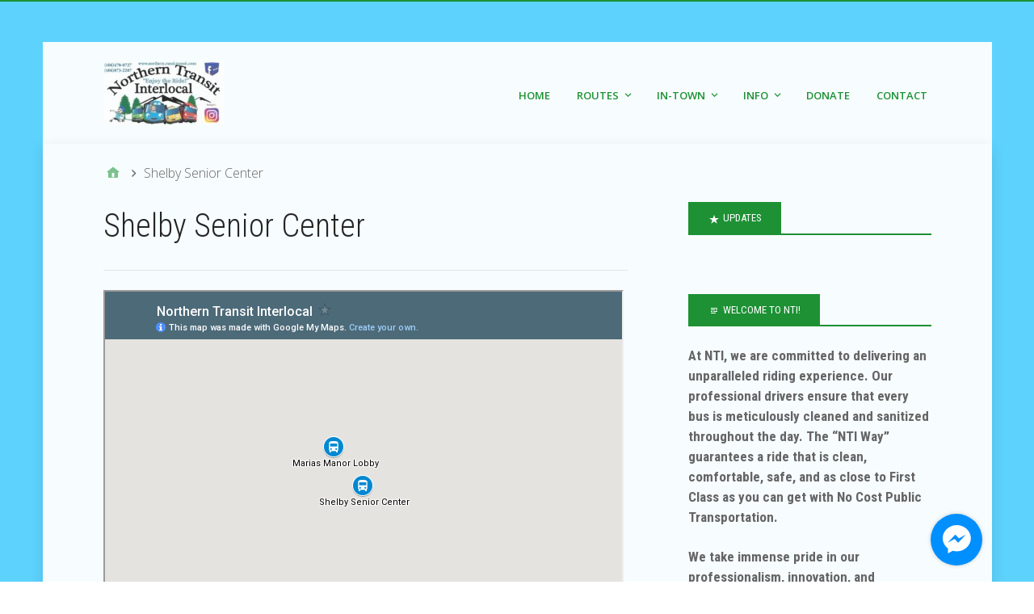

--- FILE ---
content_type: text/html; charset=UTF-8
request_url: https://northern.rural-transit.com/shelby-senior-center/
body_size: 10225
content:
<!DOCTYPE html>
<html lang="en-US">

<head>
<meta charset="UTF-8" />
<title>Shelby Senior Center &#8211; Northern Transit Interlocal</title>
<meta name='robots' content='max-image-preview:large' />

<!-- Google Tag Manager for WordPress by gtm4wp.com -->
<script data-cfasync="false" data-pagespeed-no-defer>
	var gtm4wp_datalayer_name = "dataLayer";
	var dataLayer = dataLayer || [];
</script>
<!-- End Google Tag Manager for WordPress by gtm4wp.com --><meta name="viewport" content="width=device-width, initial-scale=1" />
<meta name="generator" content="Stargazer 4.0.0" />
<link rel='dns-prefetch' href='//fonts.googleapis.com' />
<link rel="alternate" type="application/rss+xml" title="Northern Transit Interlocal &raquo; Feed" href="https://northern.rural-transit.com/feed/" />
<link rel="alternate" type="application/rss+xml" title="Northern Transit Interlocal &raquo; Comments Feed" href="https://northern.rural-transit.com/comments/feed/" />
<link rel="pingback" href="https://northern.rural-transit.com/xmlrpc.php" />
<script type="text/javascript">
/* <![CDATA[ */
window._wpemojiSettings = {"baseUrl":"https:\/\/s.w.org\/images\/core\/emoji\/14.0.0\/72x72\/","ext":".png","svgUrl":"https:\/\/s.w.org\/images\/core\/emoji\/14.0.0\/svg\/","svgExt":".svg","source":{"concatemoji":"https:\/\/northern.rural-transit.com\/wp-includes\/js\/wp-emoji-release.min.js?ver=6.4.7"}};
/*! This file is auto-generated */
!function(i,n){var o,s,e;function c(e){try{var t={supportTests:e,timestamp:(new Date).valueOf()};sessionStorage.setItem(o,JSON.stringify(t))}catch(e){}}function p(e,t,n){e.clearRect(0,0,e.canvas.width,e.canvas.height),e.fillText(t,0,0);var t=new Uint32Array(e.getImageData(0,0,e.canvas.width,e.canvas.height).data),r=(e.clearRect(0,0,e.canvas.width,e.canvas.height),e.fillText(n,0,0),new Uint32Array(e.getImageData(0,0,e.canvas.width,e.canvas.height).data));return t.every(function(e,t){return e===r[t]})}function u(e,t,n){switch(t){case"flag":return n(e,"\ud83c\udff3\ufe0f\u200d\u26a7\ufe0f","\ud83c\udff3\ufe0f\u200b\u26a7\ufe0f")?!1:!n(e,"\ud83c\uddfa\ud83c\uddf3","\ud83c\uddfa\u200b\ud83c\uddf3")&&!n(e,"\ud83c\udff4\udb40\udc67\udb40\udc62\udb40\udc65\udb40\udc6e\udb40\udc67\udb40\udc7f","\ud83c\udff4\u200b\udb40\udc67\u200b\udb40\udc62\u200b\udb40\udc65\u200b\udb40\udc6e\u200b\udb40\udc67\u200b\udb40\udc7f");case"emoji":return!n(e,"\ud83e\udef1\ud83c\udffb\u200d\ud83e\udef2\ud83c\udfff","\ud83e\udef1\ud83c\udffb\u200b\ud83e\udef2\ud83c\udfff")}return!1}function f(e,t,n){var r="undefined"!=typeof WorkerGlobalScope&&self instanceof WorkerGlobalScope?new OffscreenCanvas(300,150):i.createElement("canvas"),a=r.getContext("2d",{willReadFrequently:!0}),o=(a.textBaseline="top",a.font="600 32px Arial",{});return e.forEach(function(e){o[e]=t(a,e,n)}),o}function t(e){var t=i.createElement("script");t.src=e,t.defer=!0,i.head.appendChild(t)}"undefined"!=typeof Promise&&(o="wpEmojiSettingsSupports",s=["flag","emoji"],n.supports={everything:!0,everythingExceptFlag:!0},e=new Promise(function(e){i.addEventListener("DOMContentLoaded",e,{once:!0})}),new Promise(function(t){var n=function(){try{var e=JSON.parse(sessionStorage.getItem(o));if("object"==typeof e&&"number"==typeof e.timestamp&&(new Date).valueOf()<e.timestamp+604800&&"object"==typeof e.supportTests)return e.supportTests}catch(e){}return null}();if(!n){if("undefined"!=typeof Worker&&"undefined"!=typeof OffscreenCanvas&&"undefined"!=typeof URL&&URL.createObjectURL&&"undefined"!=typeof Blob)try{var e="postMessage("+f.toString()+"("+[JSON.stringify(s),u.toString(),p.toString()].join(",")+"));",r=new Blob([e],{type:"text/javascript"}),a=new Worker(URL.createObjectURL(r),{name:"wpTestEmojiSupports"});return void(a.onmessage=function(e){c(n=e.data),a.terminate(),t(n)})}catch(e){}c(n=f(s,u,p))}t(n)}).then(function(e){for(var t in e)n.supports[t]=e[t],n.supports.everything=n.supports.everything&&n.supports[t],"flag"!==t&&(n.supports.everythingExceptFlag=n.supports.everythingExceptFlag&&n.supports[t]);n.supports.everythingExceptFlag=n.supports.everythingExceptFlag&&!n.supports.flag,n.DOMReady=!1,n.readyCallback=function(){n.DOMReady=!0}}).then(function(){return e}).then(function(){var e;n.supports.everything||(n.readyCallback(),(e=n.source||{}).concatemoji?t(e.concatemoji):e.wpemoji&&e.twemoji&&(t(e.twemoji),t(e.wpemoji)))}))}((window,document),window._wpemojiSettings);
/* ]]> */
</script>
<link rel='stylesheet' id='wp-block-library-css' href='https://northern.rural-transit.com/wp-includes/css/dist/block-library/style.min.css?ver=6.4.7' type='text/css' media='all' />
<style id='esf-fb-halfwidth-style-inline-css' type='text/css'>
/*!*************************************************************************************************************************************************************************************************************************************************!*\
  !*** css ./node_modules/css-loader/dist/cjs.js??ruleSet[1].rules[4].use[1]!./node_modules/postcss-loader/dist/cjs.js??ruleSet[1].rules[4].use[2]!./node_modules/sass-loader/dist/cjs.js??ruleSet[1].rules[4].use[3]!./src/halfwidth/style.scss ***!
  \*************************************************************************************************************************************************************************************************************************************************/
/**
 * The following styles get applied both on the front of your site
 * and in the editor.
 *
 * Replace them with your own styles or remove the file completely.
 */
.wp-block-create-block-easy-social-feed-facebook-carousel {
  background-color: #21759b;
  color: #fff;
  padding: 2px;
}

/*# sourceMappingURL=style-index.css.map*/
</style>
<style id='esf-fb-fullwidth-style-inline-css' type='text/css'>
/*!*************************************************************************************************************************************************************************************************************************************************!*\
  !*** css ./node_modules/css-loader/dist/cjs.js??ruleSet[1].rules[4].use[1]!./node_modules/postcss-loader/dist/cjs.js??ruleSet[1].rules[4].use[2]!./node_modules/sass-loader/dist/cjs.js??ruleSet[1].rules[4].use[3]!./src/fullwidth/style.scss ***!
  \*************************************************************************************************************************************************************************************************************************************************/
/**
 * The following styles get applied both on the front of your site
 * and in the editor.
 *
 * Replace them with your own styles or remove the file completely.
 */
.wp-block-create-block-easy-social-feed-facebook-carousel {
  background-color: #21759b;
  color: #fff;
  padding: 2px;
}

/*# sourceMappingURL=style-index.css.map*/
</style>
<style id='esf-fb-thumbnail-style-inline-css' type='text/css'>
/*!*************************************************************************************************************************************************************************************************************************************************!*\
  !*** css ./node_modules/css-loader/dist/cjs.js??ruleSet[1].rules[4].use[1]!./node_modules/postcss-loader/dist/cjs.js??ruleSet[1].rules[4].use[2]!./node_modules/sass-loader/dist/cjs.js??ruleSet[1].rules[4].use[3]!./src/thumbnail/style.scss ***!
  \*************************************************************************************************************************************************************************************************************************************************/
/**
 * The following styles get applied both on the front of your site
 * and in the editor.
 *
 * Replace them with your own styles or remove the file completely.
 */
.wp-block-create-block-easy-social-feed-facebook-carousel {
  background-color: #21759b;
  color: #fff;
  padding: 2px;
}

/*# sourceMappingURL=style-index.css.map*/
</style>
<style id='classic-theme-styles-inline-css' type='text/css'>
/*! This file is auto-generated */
.wp-block-button__link{color:#fff;background-color:#32373c;border-radius:9999px;box-shadow:none;text-decoration:none;padding:calc(.667em + 2px) calc(1.333em + 2px);font-size:1.125em}.wp-block-file__button{background:#32373c;color:#fff;text-decoration:none}
</style>
<style id='global-styles-inline-css' type='text/css'>
body{--wp--preset--color--black: #000000;--wp--preset--color--cyan-bluish-gray: #abb8c3;--wp--preset--color--white: #ffffff;--wp--preset--color--pale-pink: #f78da7;--wp--preset--color--vivid-red: #cf2e2e;--wp--preset--color--luminous-vivid-orange: #ff6900;--wp--preset--color--luminous-vivid-amber: #fcb900;--wp--preset--color--light-green-cyan: #7bdcb5;--wp--preset--color--vivid-green-cyan: #00d084;--wp--preset--color--pale-cyan-blue: #8ed1fc;--wp--preset--color--vivid-cyan-blue: #0693e3;--wp--preset--color--vivid-purple: #9b51e0;--wp--preset--gradient--vivid-cyan-blue-to-vivid-purple: linear-gradient(135deg,rgba(6,147,227,1) 0%,rgb(155,81,224) 100%);--wp--preset--gradient--light-green-cyan-to-vivid-green-cyan: linear-gradient(135deg,rgb(122,220,180) 0%,rgb(0,208,130) 100%);--wp--preset--gradient--luminous-vivid-amber-to-luminous-vivid-orange: linear-gradient(135deg,rgba(252,185,0,1) 0%,rgba(255,105,0,1) 100%);--wp--preset--gradient--luminous-vivid-orange-to-vivid-red: linear-gradient(135deg,rgba(255,105,0,1) 0%,rgb(207,46,46) 100%);--wp--preset--gradient--very-light-gray-to-cyan-bluish-gray: linear-gradient(135deg,rgb(238,238,238) 0%,rgb(169,184,195) 100%);--wp--preset--gradient--cool-to-warm-spectrum: linear-gradient(135deg,rgb(74,234,220) 0%,rgb(151,120,209) 20%,rgb(207,42,186) 40%,rgb(238,44,130) 60%,rgb(251,105,98) 80%,rgb(254,248,76) 100%);--wp--preset--gradient--blush-light-purple: linear-gradient(135deg,rgb(255,206,236) 0%,rgb(152,150,240) 100%);--wp--preset--gradient--blush-bordeaux: linear-gradient(135deg,rgb(254,205,165) 0%,rgb(254,45,45) 50%,rgb(107,0,62) 100%);--wp--preset--gradient--luminous-dusk: linear-gradient(135deg,rgb(255,203,112) 0%,rgb(199,81,192) 50%,rgb(65,88,208) 100%);--wp--preset--gradient--pale-ocean: linear-gradient(135deg,rgb(255,245,203) 0%,rgb(182,227,212) 50%,rgb(51,167,181) 100%);--wp--preset--gradient--electric-grass: linear-gradient(135deg,rgb(202,248,128) 0%,rgb(113,206,126) 100%);--wp--preset--gradient--midnight: linear-gradient(135deg,rgb(2,3,129) 0%,rgb(40,116,252) 100%);--wp--preset--font-size--small: 13px;--wp--preset--font-size--medium: 20px;--wp--preset--font-size--large: 36px;--wp--preset--font-size--x-large: 42px;--wp--preset--spacing--20: 0.44rem;--wp--preset--spacing--30: 0.67rem;--wp--preset--spacing--40: 1rem;--wp--preset--spacing--50: 1.5rem;--wp--preset--spacing--60: 2.25rem;--wp--preset--spacing--70: 3.38rem;--wp--preset--spacing--80: 5.06rem;--wp--preset--shadow--natural: 6px 6px 9px rgba(0, 0, 0, 0.2);--wp--preset--shadow--deep: 12px 12px 50px rgba(0, 0, 0, 0.4);--wp--preset--shadow--sharp: 6px 6px 0px rgba(0, 0, 0, 0.2);--wp--preset--shadow--outlined: 6px 6px 0px -3px rgba(255, 255, 255, 1), 6px 6px rgba(0, 0, 0, 1);--wp--preset--shadow--crisp: 6px 6px 0px rgba(0, 0, 0, 1);}:where(.is-layout-flex){gap: 0.5em;}:where(.is-layout-grid){gap: 0.5em;}body .is-layout-flow > .alignleft{float: left;margin-inline-start: 0;margin-inline-end: 2em;}body .is-layout-flow > .alignright{float: right;margin-inline-start: 2em;margin-inline-end: 0;}body .is-layout-flow > .aligncenter{margin-left: auto !important;margin-right: auto !important;}body .is-layout-constrained > .alignleft{float: left;margin-inline-start: 0;margin-inline-end: 2em;}body .is-layout-constrained > .alignright{float: right;margin-inline-start: 2em;margin-inline-end: 0;}body .is-layout-constrained > .aligncenter{margin-left: auto !important;margin-right: auto !important;}body .is-layout-constrained > :where(:not(.alignleft):not(.alignright):not(.alignfull)){max-width: var(--wp--style--global--content-size);margin-left: auto !important;margin-right: auto !important;}body .is-layout-constrained > .alignwide{max-width: var(--wp--style--global--wide-size);}body .is-layout-flex{display: flex;}body .is-layout-flex{flex-wrap: wrap;align-items: center;}body .is-layout-flex > *{margin: 0;}body .is-layout-grid{display: grid;}body .is-layout-grid > *{margin: 0;}:where(.wp-block-columns.is-layout-flex){gap: 2em;}:where(.wp-block-columns.is-layout-grid){gap: 2em;}:where(.wp-block-post-template.is-layout-flex){gap: 1.25em;}:where(.wp-block-post-template.is-layout-grid){gap: 1.25em;}.has-black-color{color: var(--wp--preset--color--black) !important;}.has-cyan-bluish-gray-color{color: var(--wp--preset--color--cyan-bluish-gray) !important;}.has-white-color{color: var(--wp--preset--color--white) !important;}.has-pale-pink-color{color: var(--wp--preset--color--pale-pink) !important;}.has-vivid-red-color{color: var(--wp--preset--color--vivid-red) !important;}.has-luminous-vivid-orange-color{color: var(--wp--preset--color--luminous-vivid-orange) !important;}.has-luminous-vivid-amber-color{color: var(--wp--preset--color--luminous-vivid-amber) !important;}.has-light-green-cyan-color{color: var(--wp--preset--color--light-green-cyan) !important;}.has-vivid-green-cyan-color{color: var(--wp--preset--color--vivid-green-cyan) !important;}.has-pale-cyan-blue-color{color: var(--wp--preset--color--pale-cyan-blue) !important;}.has-vivid-cyan-blue-color{color: var(--wp--preset--color--vivid-cyan-blue) !important;}.has-vivid-purple-color{color: var(--wp--preset--color--vivid-purple) !important;}.has-black-background-color{background-color: var(--wp--preset--color--black) !important;}.has-cyan-bluish-gray-background-color{background-color: var(--wp--preset--color--cyan-bluish-gray) !important;}.has-white-background-color{background-color: var(--wp--preset--color--white) !important;}.has-pale-pink-background-color{background-color: var(--wp--preset--color--pale-pink) !important;}.has-vivid-red-background-color{background-color: var(--wp--preset--color--vivid-red) !important;}.has-luminous-vivid-orange-background-color{background-color: var(--wp--preset--color--luminous-vivid-orange) !important;}.has-luminous-vivid-amber-background-color{background-color: var(--wp--preset--color--luminous-vivid-amber) !important;}.has-light-green-cyan-background-color{background-color: var(--wp--preset--color--light-green-cyan) !important;}.has-vivid-green-cyan-background-color{background-color: var(--wp--preset--color--vivid-green-cyan) !important;}.has-pale-cyan-blue-background-color{background-color: var(--wp--preset--color--pale-cyan-blue) !important;}.has-vivid-cyan-blue-background-color{background-color: var(--wp--preset--color--vivid-cyan-blue) !important;}.has-vivid-purple-background-color{background-color: var(--wp--preset--color--vivid-purple) !important;}.has-black-border-color{border-color: var(--wp--preset--color--black) !important;}.has-cyan-bluish-gray-border-color{border-color: var(--wp--preset--color--cyan-bluish-gray) !important;}.has-white-border-color{border-color: var(--wp--preset--color--white) !important;}.has-pale-pink-border-color{border-color: var(--wp--preset--color--pale-pink) !important;}.has-vivid-red-border-color{border-color: var(--wp--preset--color--vivid-red) !important;}.has-luminous-vivid-orange-border-color{border-color: var(--wp--preset--color--luminous-vivid-orange) !important;}.has-luminous-vivid-amber-border-color{border-color: var(--wp--preset--color--luminous-vivid-amber) !important;}.has-light-green-cyan-border-color{border-color: var(--wp--preset--color--light-green-cyan) !important;}.has-vivid-green-cyan-border-color{border-color: var(--wp--preset--color--vivid-green-cyan) !important;}.has-pale-cyan-blue-border-color{border-color: var(--wp--preset--color--pale-cyan-blue) !important;}.has-vivid-cyan-blue-border-color{border-color: var(--wp--preset--color--vivid-cyan-blue) !important;}.has-vivid-purple-border-color{border-color: var(--wp--preset--color--vivid-purple) !important;}.has-vivid-cyan-blue-to-vivid-purple-gradient-background{background: var(--wp--preset--gradient--vivid-cyan-blue-to-vivid-purple) !important;}.has-light-green-cyan-to-vivid-green-cyan-gradient-background{background: var(--wp--preset--gradient--light-green-cyan-to-vivid-green-cyan) !important;}.has-luminous-vivid-amber-to-luminous-vivid-orange-gradient-background{background: var(--wp--preset--gradient--luminous-vivid-amber-to-luminous-vivid-orange) !important;}.has-luminous-vivid-orange-to-vivid-red-gradient-background{background: var(--wp--preset--gradient--luminous-vivid-orange-to-vivid-red) !important;}.has-very-light-gray-to-cyan-bluish-gray-gradient-background{background: var(--wp--preset--gradient--very-light-gray-to-cyan-bluish-gray) !important;}.has-cool-to-warm-spectrum-gradient-background{background: var(--wp--preset--gradient--cool-to-warm-spectrum) !important;}.has-blush-light-purple-gradient-background{background: var(--wp--preset--gradient--blush-light-purple) !important;}.has-blush-bordeaux-gradient-background{background: var(--wp--preset--gradient--blush-bordeaux) !important;}.has-luminous-dusk-gradient-background{background: var(--wp--preset--gradient--luminous-dusk) !important;}.has-pale-ocean-gradient-background{background: var(--wp--preset--gradient--pale-ocean) !important;}.has-electric-grass-gradient-background{background: var(--wp--preset--gradient--electric-grass) !important;}.has-midnight-gradient-background{background: var(--wp--preset--gradient--midnight) !important;}.has-small-font-size{font-size: var(--wp--preset--font-size--small) !important;}.has-medium-font-size{font-size: var(--wp--preset--font-size--medium) !important;}.has-large-font-size{font-size: var(--wp--preset--font-size--large) !important;}.has-x-large-font-size{font-size: var(--wp--preset--font-size--x-large) !important;}
.wp-block-navigation a:where(:not(.wp-element-button)){color: inherit;}
:where(.wp-block-post-template.is-layout-flex){gap: 1.25em;}:where(.wp-block-post-template.is-layout-grid){gap: 1.25em;}
:where(.wp-block-columns.is-layout-flex){gap: 2em;}:where(.wp-block-columns.is-layout-grid){gap: 2em;}
.wp-block-pullquote{font-size: 1.5em;line-height: 1.6;}
</style>
<link rel='stylesheet' id='contact-form-7-css' href='https://northern.rural-transit.com/wp-content/plugins/contact-form-7/includes/css/styles.css?ver=5.9.8' type='text/css' media='all' />
<link rel='stylesheet' id='dms-style-front-css' href='https://northern.rural-transit.com/wp-content/plugins/dropdown-multisite-selector/assets/css/dms-front.css?ver=6.4.7' type='text/css' media='all' />
<link rel='stylesheet' id='easy-facebook-likebox-custom-fonts-css' href='https://northern.rural-transit.com/wp-content/plugins/easy-facebook-likebox/frontend/assets/css/esf-custom-fonts.css?ver=6.4.7' type='text/css' media='all' />
<link rel='stylesheet' id='easy-facebook-likebox-popup-styles-css' href='https://northern.rural-transit.com/wp-content/plugins/easy-facebook-likebox/facebook/frontend/assets/css/esf-free-popup.css?ver=6.5.8' type='text/css' media='all' />
<link rel='stylesheet' id='easy-facebook-likebox-frontend-css' href='https://northern.rural-transit.com/wp-content/plugins/easy-facebook-likebox/facebook/frontend/assets/css/easy-facebook-likebox-frontend.css?ver=6.5.8' type='text/css' media='all' />
<link rel='stylesheet' id='easy-facebook-likebox-customizer-style-css' href='https://northern.rural-transit.com/wp-admin/admin-ajax.php?action=easy-facebook-likebox-customizer-style&#038;ver=6.5.8' type='text/css' media='all' />
<link rel='stylesheet' id='stargazer-font-css' href='https://fonts.googleapis.com/css?family=Droid+Serif%3A400%2C700%2C400italic%2C700italic%7COpen+Sans%3A300%2C400%2C600%2C700&#038;ver=6.4.7#038;subset=latin,latin-ext' type='text/css' media='all' />
<link rel='stylesheet' id='hybrid-one-five-css' href='https://northern.rural-transit.com/wp-content/themes/stargazer/library/css/one-five.min.css?ver=4.0.0' type='text/css' media='all' />
<link rel='stylesheet' id='hybrid-gallery-css' href='https://northern.rural-transit.com/wp-content/themes/stargazer/library/css/gallery.min.css?ver=4.0.0' type='text/css' media='all' />
<link rel='stylesheet' id='stargazer-mediaelement-css' href='https://northern.rural-transit.com/wp-content/themes/stargazer/css/mediaelement.min.css?ver=6.4.7' type='text/css' media='all' />
<link rel='stylesheet' id='stargazer-media-css' href='https://northern.rural-transit.com/wp-content/themes/stargazer/css/media.min.css?ver=6.4.7' type='text/css' media='all' />
<link rel='stylesheet' id='hybrid-parent-css' href='https://northern.rural-transit.com/wp-content/themes/stargazer/style.min.css?ver=6.4.7' type='text/css' media='all' />
<link rel='stylesheet' id='hybrid-style-css' href='https://northern.rural-transit.com/wp-content/themes/polymer/style.css?ver=6.4.7' type='text/css' media='all' />
<link rel='stylesheet' id='googleFonts-css' href='//fonts.googleapis.com/css?family=Roboto+Condensed%3A400%2C300%2C700%2C400italic&#038;ver=6.4.7' type='text/css' media='all' />
<link rel='stylesheet' id='esf-custom-fonts-css' href='https://northern.rural-transit.com/wp-content/plugins/easy-facebook-likebox/frontend/assets/css/esf-custom-fonts.css?ver=6.4.7' type='text/css' media='all' />
<link rel='stylesheet' id='esf-insta-frontend-css' href='https://northern.rural-transit.com/wp-content/plugins/easy-facebook-likebox//instagram/frontend/assets/css/esf-insta-frontend.css?ver=6.4.7' type='text/css' media='all' />
<link rel='stylesheet' id='esf-insta-customizer-style-css' href='https://northern.rural-transit.com/wp-admin/admin-ajax.php?action=esf-insta-customizer-style&#038;ver=6.4.7' type='text/css' media='all' />
<link rel='stylesheet' id='tablepress-default-css' href='https://northern.rural-transit.com/wp-content/uploads/sites/6/tablepress-combined.min.css?ver=18' type='text/css' media='all' />
<link rel='stylesheet' id='forget-about-shortcode-buttons-css' href='https://northern.rural-transit.com/wp-content/plugins/forget-about-shortcode-buttons/public/css/button-styles.css?ver=2.1.3' type='text/css' media='all' />
<script type="text/javascript" src="https://northern.rural-transit.com/wp-includes/js/jquery/jquery.min.js?ver=3.7.1" id="jquery-core-js"></script>
<script type="text/javascript" src="https://northern.rural-transit.com/wp-includes/js/jquery/jquery-migrate.min.js?ver=3.4.1" id="jquery-migrate-js"></script>
<script type="text/javascript" src="https://northern.rural-transit.com/wp-content/plugins/easy-facebook-likebox/facebook/frontend/assets/js/esf-free-popup.min.js?ver=6.5.8" id="easy-facebook-likebox-popup-script-js"></script>
<script type="text/javascript" id="easy-facebook-likebox-public-script-js-extra">
/* <![CDATA[ */
var public_ajax = {"ajax_url":"https:\/\/northern.rural-transit.com\/wp-admin\/admin-ajax.php","efbl_is_fb_pro":""};
/* ]]> */
</script>
<script type="text/javascript" src="https://northern.rural-transit.com/wp-content/plugins/easy-facebook-likebox/facebook/frontend/assets/js/public.js?ver=6.5.8" id="easy-facebook-likebox-public-script-js"></script>
<script type="text/javascript" src="https://northern.rural-transit.com/wp-content/plugins/easy-facebook-likebox/frontend/assets/js/imagesloaded.pkgd.min.js?ver=6.4.7" id="imagesloaded.pkgd.min-js"></script>
<script type="text/javascript" id="esf-insta-public-js-extra">
/* <![CDATA[ */
var esf_insta = {"ajax_url":"https:\/\/northern.rural-transit.com\/wp-admin\/admin-ajax.php","version":"free","nonce":"941333ec56"};
/* ]]> */
</script>
<script type="text/javascript" src="https://northern.rural-transit.com/wp-content/plugins/easy-facebook-likebox//instagram/frontend/assets/js/esf-insta-public.js?ver=1" id="esf-insta-public-js"></script>
<link rel="https://api.w.org/" href="https://northern.rural-transit.com/wp-json/" /><link rel="alternate" type="application/json" href="https://northern.rural-transit.com/wp-json/wp/v2/pages/194" /><link rel="EditURI" type="application/rsd+xml" title="RSD" href="https://northern.rural-transit.com/xmlrpc.php?rsd" />
<meta name="generator" content="WordPress 6.4.7" />
<link rel="canonical" href="https://northern.rural-transit.com/shelby-senior-center/" />
<link rel='shortlink' href='https://northern.rural-transit.com/?p=194' />
<link rel="alternate" type="application/json+oembed" href="https://northern.rural-transit.com/wp-json/oembed/1.0/embed?url=https%3A%2F%2Fnorthern.rural-transit.com%2Fshelby-senior-center%2F" />
<link rel="alternate" type="text/xml+oembed" href="https://northern.rural-transit.com/wp-json/oembed/1.0/embed?url=https%3A%2F%2Fnorthern.rural-transit.com%2Fshelby-senior-center%2F&#038;format=xml" />
<script async src="//static.zotabox.com/3/f/3f2711bcc8c4dd824e551b1a9db0f659/widgets.js"></script>	<!--Simple Popup Plugin v4.0 / RH Mods-->
	<script language="javascript" type="text/javascript">
	<!--
	var swin=null;
	function popitup(mypage,w,h,pos,myname,infocus){
	    if (w!=parseInt(w)||w<=0) w=$width;
	    if (h!=parseInt(h)||h<=0) h=$height;
	    if (myname==null){myname="swin"};
	    var myleft = 0;
	    var mytop = 0;
	    if (myleft==0 && mytop==0 && pos!="random"){pos="center"};
	    if (pos=="random"){myleft=(screen.width)?Math.floor(Math.random()*(screen.width-w)):100;mytop=(screen.height)?Math.floor(Math.random()*((screen.height-h)-75)):100;}
	    if (pos=="center"){myleft=(screen.width)?(screen.width-w)/2:100;mytop=(screen.height)?(screen.height-h)/2:100;}
	    settings="width=" + w + ",height=" + h + ",top=" + mytop + ",left=" + myleft + ",scrollbars=no,location=no,directories=no,status=no,menubar=no,toolbar=no,resizable=no";swin=window.open(mypage,myname,settings);
	    if (infocus==null || infocus=="front"){swin.focus()};
	    return false;
	}
	// -->
	</script>
	<!--/Simple Popup Plugin-->
	
<!-- Google Tag Manager for WordPress by gtm4wp.com -->
<!-- GTM Container placement set to footer -->
<script data-cfasync="false" data-pagespeed-no-defer type="text/javascript">
</script>
<!-- End Google Tag Manager for WordPress by gtm4wp.com -->
<style type="text/css" id="custom-colors-css-2">#menu-primary,            #menu-primary .search-form > div,            #footer,            .audio-shortcode-wrap,            .media-shortcode-extend .media-info,            .media-info-toggle,            .entry-content .media-info-toggle,            .media-info-toggle:hover,            .media-info-toggle:focus,            .wp-audio-shortcode.mejs-container,            .mejs-controls,            .mejs-volume-button .mejs-volume-slider,            .mejs-overlay-play .mejs-overlay-button:after,            .mejs-time-rail .mejs-time-float,            .wp-playlist-dark,            #menu-primary li li a,            #menu-secondary li li a,            #menu-primary li li a:hover,          #menu-secondary li li a:hover,            #menu-primary ul ul li a:hover,            #menu-secondary ul ul li a:hover,            #menu-primary ul ul li a:focus,            #menu-secondary ul ul li a:focus             {            background-color: #1d9134;            } .entry a,            .widget a{            color: #1d9134;            } #menu-primary li li a,          #menu-secondary li li a {          border-top-color: #1d9134;          }@media screen and (max-width: 799px) {                #menu-primary li a,                #menu-secondary li a,                #menu-secondary .menu-toggle button {                  border-color: #1d9134;                  background-color: #1d9134;                  color: #fff;                }                #menu-primary li.current-menu-item > a,              #menu-secondary li.current-menu-item > a {                  background-color: #1d9134;                } }@media only screen and (min-width: 800px) {                #menu-secondary li a{                  color: #1d9134;                }                #menu-primary li li a,                #menu-secondary li li a,                #menu-primary .search-form > div{                  background-color: #1d9134;                }                .menu li > ul::before {              border-bottom-color: #1d9134;              }              .ltr .menu li li > ul::before {              border-right-color: #1d9134;              }              .rtl .menu li li > ul::before {              border-left-color: #1d9134;              } }</style>

<style type="text/css" id="custom-colors-css">a, .wp-playlist-light .wp-playlist-playing, .wp-embed-comments a,.wp-embed-share-dialog-open, .wp-embed a { color: rgba( 29, 145, 52, 0.75 ); } a:hover, a:focus, legend, mark, .comment-respond .required, pre,.form-allowed-tags code, pre code,.wp-playlist-light .wp-playlist-item:hover,.wp-playlist-light .wp-playlist-item:focus,.mejs-button button:hover::after, .mejs-button button:focus::after,.mejs-overlay-button:hover::after, .mejs-overlay-button:focus::after,.wp-embed-comments a:hover, .wp-embed-comments a:focus,.wp-embed-share-dialog-open:hover, .wp-embed-share-dialog-open:focus,.wp-embed a:hover, .wp-embed a:focus{ color: #1d9134; } input[type='submit'], input[type='reset'], input[type='button'], button, .page-links a,.comment-reply-link, .comment-reply-login, .wp-calendar td.has-posts a, #menu-sub-terms li a{ background-color: rgba( 29, 145, 52, 0.8 ); } legend, mark, pre, .form-allowed-tags code { background-color: rgba( 29, 145, 52, 0.1 ); } input[type='submit']:hover, input[type='submit']:focus,input[type='reset']:hover, input[type='reset']:focus,input[type='button']:hover, input[type='button']:focus,button:hover, button:focus,.page-links a:hover, .page-links a:focus,.wp-calendar td.has-posts a:hover, .wp-calendar td.has-posts a:focus,.widget-title > .wrap,#comments-number > .wrap, #reply-title > .wrap, .attachment-meta-title > .wrap,.widget_search > .search-form,#menu-sub-terms li a:hover, #menu-sub-terms li a:focus,.comment-reply-link:hover, .comment-reply-link:focus,.comment-reply-login:hover, .comment-reply-login:focus,.mejs-time-rail .mejs-time-loaded, .skip-link .screen-reader-text{ background-color: #1d9134; } ::selection { background-color: #1d9134; } legend { border-color: rgba( 29, 145, 52, 0.15 ); } body { border-top-color: #1d9134; } .entry-content a, .entry-summary a, .comment-content a { border-bottom-color: rgba( 29, 145, 52, 0.15 ); } .entry-content a:hover, .entry-content a:focus,           .entry-summary a:hover, .entry-summary a:focus,           .comment-content a:hover, .comment-content a:focus           { border-bottom-color: rgba( 29, 145, 52, 0.75 ); } body, .widget-title, #comments-number, #reply-title,.attachment-meta-title { border-bottom-color: #1d9134; } blockquote { background-color: rgba( 29, 145, 52, 0.85 ); } blockquote blockquote { background-color: rgba( 29, 145, 52, 0.9 ); } blockquote { outline-color: rgba( 29, 145, 52, 0.85); }</style>
<style type="text/css" id="custom-background-css">body.custom-background { background: #5dd2fc; }</style>
<meta name="twitter:partner" content="tfwp"><link rel="icon" href="https://northern.rural-transit.com/wp-content/uploads/sites/6/2017/08/cropped-frontal-bus-silhouette-32x32.png" sizes="32x32" />
<link rel="icon" href="https://northern.rural-transit.com/wp-content/uploads/sites/6/2017/08/cropped-frontal-bus-silhouette-192x192.png" sizes="192x192" />
<link rel="apple-touch-icon" href="https://northern.rural-transit.com/wp-content/uploads/sites/6/2017/08/cropped-frontal-bus-silhouette-180x180.png" />
<meta name="msapplication-TileImage" content="https://northern.rural-transit.com/wp-content/uploads/sites/6/2017/08/cropped-frontal-bus-silhouette-270x270.png" />

<meta name="twitter:card" content="summary"><meta name="twitter:title" content="Shelby Senior Center">
</head>

<body data-rsssl=1 class="wordpress ltr en en-us child-theme multisite blog-6 y2026 m01 d22 h19 thursday logged-out custom-background wp-custom-logo singular singular-page singular-page-194 page-template-default layout-2c-l custom-colors" dir="ltr" itemscope="itemscope" itemtype="http://schema.org/WebPage">

	<div id="container">

		<div class="skip-link">
			<a href="#content" class="screen-reader-text">Skip to content</a>
		</div><!-- .skip-link -->

		
		<div class="wrap">

			<header class="site-header" id="header" role="banner" itemscope="itemscope" itemtype="http://schema.org/WPHeader">

				
					<div id="branding">
						<a href="https://northern.rural-transit.com/" class="custom-logo-link" rel="home"><img width="149" height="78" src="https://northern.rural-transit.com/wp-content/uploads/sites/6/2021/12/cropped-cropped-Northern-Tele-AD-11-19-21.jpg" class="custom-logo" alt="Northern Transit Interlocal" decoding="async" /></a>
											</div><!-- #branding -->

				
				
	<nav class="menu menu-secondary" role="navigation" id="menu-secondary" aria-label="Secondary Menu" itemscope="itemscope" itemtype="http://schema.org/SiteNavigationElement">

		<h3 id="menu-primary-title" class="menu-toggle">
			<button class="screen-reader-text">Primary</button>
		</h3><!-- .menu-toggle -->

		<div class="wrap"><ul id="menu-secondary-items" class="menu-items"><li id="menu-item-39" class="menu-item menu-item-type-custom menu-item-object-custom menu-item-home menu-item-39"><a href="https://northern.rural-transit.com">Home</a></li>
<li id="menu-item-842" class="menu-item menu-item-type-custom menu-item-object-custom menu-item-has-children menu-item-842"><a>Routes</a>
<ul class="sub-menu">
	<li id="menu-item-46" class="menu-item menu-item-type-post_type menu-item-object-page menu-item-46 menu-item-parent-archive"><a href="https://northern.rural-transit.com/blue-route-shelby-port-of-sweetgrass/">Blue Route: Shelby &#038; Sweet Grass (Mon, Wed, Thu)</a></li>
	<li id="menu-item-42" class="menu-item menu-item-type-post_type menu-item-object-page menu-item-42 menu-item-parent-archive"><a href="https://northern.rural-transit.com/purple-route-conrad-shelby/">Purple Route: Conrad &#038; Shelby (Tue &#038; Fri)</a></li>
	<li id="menu-item-45" class="menu-item menu-item-type-post_type menu-item-object-page menu-item-45 menu-item-parent-archive"><a href="https://northern.rural-transit.com/red-route-shelby-browning-kalispell/">Red Route: Shelby, Browning &#038; Kalispell (Tue &#038; Fri)</a></li>
	<li id="menu-item-44" class="menu-item menu-item-type-post_type menu-item-object-page menu-item-44 menu-item-parent-archive"><a href="https://northern.rural-transit.com/orange-route-shelby-cut-bank-browning/">Orange Route: Shelby, Cut Bank &#038; Browning (Mon &#038; Thu)</a></li>
	<li id="menu-item-43" class="menu-item menu-item-type-post_type menu-item-object-page menu-item-43 menu-item-parent-archive"><a href="https://northern.rural-transit.com/green-route-shelby-great-falls/">Green Route: Shelby &#038; Great Falls (Mon &#038; Thu)</a></li>
	<li id="menu-item-369" class="menu-item menu-item-type-post_type menu-item-object-page menu-item-369 menu-item-parent-archive"><a href="https://northern.rural-transit.com/brown-route-conrad-valier/">Brown Route: Conrad &#038; Valier (Mon &#038; Thu)</a></li>
	<li id="menu-item-840" class="menu-item menu-item-type-post_type menu-item-object-page menu-item-840 menu-item-parent-archive"><a href="https://northern.rural-transit.com/system-map/">System Map</a></li>
</ul>
</li>
<li id="menu-item-843" class="menu-item menu-item-type-custom menu-item-object-custom menu-item-has-children menu-item-843"><a>In-town</a>
<ul class="sub-menu">
	<li id="menu-item-94" class="menu-item menu-item-type-post_type menu-item-object-page menu-item-94 menu-item-parent-archive"><a href="https://northern.rural-transit.com/shelby/">Shelby</a></li>
	<li id="menu-item-93" class="menu-item menu-item-type-post_type menu-item-object-page menu-item-93 menu-item-parent-archive"><a href="https://northern.rural-transit.com/cut-bank/">Cut Bank</a></li>
</ul>
</li>
<li id="menu-item-844" class="menu-item menu-item-type-custom menu-item-object-custom menu-item-has-children menu-item-844"><a>Info</a>
<ul class="sub-menu">
	<li id="menu-item-839" class="menu-item menu-item-type-post_type menu-item-object-page menu-item-839 menu-item-parent-archive"><a href="https://northern.rural-transit.com/newsletter/">Newsletter</a></li>
	<li id="menu-item-838" class="menu-item menu-item-type-post_type menu-item-object-page menu-item-838 menu-item-parent-archive"><a href="https://northern.rural-transit.com/rules-and-general-information/">Rules and general information</a></li>
</ul>
</li>
<li id="menu-item-734" class="menu-item menu-item-type-custom menu-item-object-custom menu-item-734"><a href="https://northerntransitinterlocal.ticketspice.com/donation-only">Donate</a></li>
<li id="menu-item-40" class="menu-item menu-item-type-post_type menu-item-object-page menu-item-40 menu-item-parent-archive"><a href="https://northern.rural-transit.com/contact-us/">Contact</a></li>
</ul></div>
	</nav><!-- #menu-secondary -->


			</header><!-- #header -->

			
			<div id="main" class="main">

				
	<nav role="navigation" aria-label="Breadcrumbs" class="breadcrumb-trail breadcrumbs" itemprop="breadcrumb"><ul class="trail-items" itemscope itemtype="http://schema.org/BreadcrumbList"><meta name="numberOfItems" content="2" /><meta name="itemListOrder" content="Ascending" /><li itemprop="itemListElement" itemscope itemtype="http://schema.org/ListItem" class="trail-item trail-begin"><a href="https://northern.rural-transit.com/" rel="home"><span itemprop="name">Home</span></a><meta itemprop="position" content="1" /></li><li itemprop="itemListElement" itemscope itemtype="http://schema.org/ListItem" class="trail-item trail-end"><span itemprop="name">Shelby Senior Center</span><meta itemprop="position" content="2" /></li></ul></nav>

<main class="content" id="content" role="main" itemprop="mainContentOfPage">

	
	
		
			
			<article class="entry author-peterbrice post-194 page type-page status-publish" id="post-194" itemscope="itemscope" itemtype="http://schema.org/CreativeWork">

	
		<header class="entry-header">
			<h1 class="entry-title" itemprop="headline">Shelby Senior Center</h1>
		</header><!-- .entry-header -->

		<div class="entry-content" itemprop="text">
			<p><iframe src="https://www.google.com/maps/d/u/0/embed?mid=14TcVAx0QFNZgu2-A28H7MPRS8gM&amp;z=17&amp;ll=48.51195, -111.85208" width="640" height="480"></iframe></p>
					</div><!-- .entry-content -->

		<footer class="entry-footer">
					</footer><!-- .entry-footer -->

	
</article><!-- .entry -->
			
				
			
		
		
	
</main><!-- #content -->

				
	<aside class="sidebar sidebar-primary" role="complementary" id="sidebar-primary" aria-label="Primary Sidebar" itemscope="itemscope" itemtype="http://schema.org/WPSideBar">

		<h3 id="sidebar-primary-title" class="screen-reader-text">Primary Sidebar</h3>

		
			<section id="aio_facebook_like_widget-2" class="widget aio_facebook_like_widget"><h3 class="widget-title">Updates</h3>        <div class="fb-page"
             data-href="https://www.facebook.com/northerntransitinterlocal/"
             data-width="350"
                         data-tabs="timeline"
             data-hide-cover="true"
             data-show-facepile="false"
             data-small-header="true"
        >
        </div>

        </section><section id="text-3" class="widget widget_text"><h3 class="widget-title">Welcome to NTI!</h3>			<div class="textwidget"><p><b>At NTI, we are committed to delivering an unparalleled riding experience. Our professional drivers ensure that every bus is meticulously cleaned and sanitized throughout the day. The &#8220;NTI Way&#8221; guarantees a ride that is clean, comfortable, safe, and as close to First Class as you can get with No Cost Public Transportation.</b></p>
<p><b>We take immense pride in our professionalism, innovation, and experience, which drive us to continuously add routes, enhance services, and give back to the communities we serve. As a three-time award-winning transportation company, we strive for excellence in everything we do, ensuring the safest and most reliable transportation for you.</b></p>
<p><b>If there is anything we can do to enhance your riding experience, please do not hesitate to call or message us anytime. Get on the bus, leave the driving to us, and &#8220;Enjoy the Ride!&#8221;</b></p>
<p><b>—David R. Irvin, Executive Transit Director</b></p>
</div>
		</section><section id="block-2" class="widget widget_block widget_media_image">
<figure class="wp-block-image size-full"><img loading="lazy" decoding="async" width="1536" height="1024" src="https://northern.rural-transit.com/wp-content/uploads/sites/6/2025/12/image0.jpeg" alt="" class="wp-image-983" srcset="https://northern.rural-transit.com/wp-content/uploads/sites/6/2025/12/image0.jpeg 1536w, https://northern.rural-transit.com/wp-content/uploads/sites/6/2025/12/image0-300x200.jpeg 300w, https://northern.rural-transit.com/wp-content/uploads/sites/6/2025/12/image0-1024x683.jpeg 1024w, https://northern.rural-transit.com/wp-content/uploads/sites/6/2025/12/image0-768x512.jpeg 768w, https://northern.rural-transit.com/wp-content/uploads/sites/6/2025/12/image0-750x500.jpeg 750w" sizes="(max-width: 1536px) 100vw, 1536px" /></figure>
</section>
		
	</aside><!-- #sidebar-primary -->


			</div><!-- #main -->

			
		</div><!-- .wrap -->

		<footer class="site-footer" id="footer" role="contentinfo" itemscope="itemscope" itemtype="http://schema.org/WPFooter">

			<div class="wrap">

				
				<p class="credit">
					Copyright &#169; 2026 <a class="site-link" href="https://northern.rural-transit.com" rel="home">Northern Transit Interlocal</a>. Powered by <a class="wp-link" href="https://wordpress.org">WordPress</a> and <a class="theme-link" href="https://themehybrid.com/themes/stargazer">Stargazer</a>.				</p><!-- .credit -->

			</div><!-- .wrap -->

		</footer><!-- #footer -->

	</div><!-- #container -->

	
<!-- GTM Container placement set to footer -->
<!-- Google Tag Manager (noscript) -->
        <div id="fb-root"></div>
        <script>(function(d, s, id) {
            var js, fjs = d.getElementsByTagName(s)[0];
            if (d.getElementById(id)) return;
            js = d.createElement(s); js.id = id;
            js.src = "//connect.facebook.net/en_US/all.js#xfbml=1&appId=";
            fjs.parentNode.insertBefore(js, fjs);
        }(document, 'script', 'facebook-jssdk'));</script><script type="text/javascript" src="https://northern.rural-transit.com/wp-includes/js/dist/vendor/wp-polyfill-inert.min.js?ver=3.1.2" id="wp-polyfill-inert-js"></script>
<script type="text/javascript" src="https://northern.rural-transit.com/wp-includes/js/dist/vendor/regenerator-runtime.min.js?ver=0.14.0" id="regenerator-runtime-js"></script>
<script type="text/javascript" src="https://northern.rural-transit.com/wp-includes/js/dist/vendor/wp-polyfill.min.js?ver=3.15.0" id="wp-polyfill-js"></script>
<script type="text/javascript" src="https://northern.rural-transit.com/wp-includes/js/dist/hooks.min.js?ver=c6aec9a8d4e5a5d543a1" id="wp-hooks-js"></script>
<script type="text/javascript" src="https://northern.rural-transit.com/wp-includes/js/dist/i18n.min.js?ver=7701b0c3857f914212ef" id="wp-i18n-js"></script>
<script type="text/javascript" id="wp-i18n-js-after">
/* <![CDATA[ */
wp.i18n.setLocaleData( { 'text direction\u0004ltr': [ 'ltr' ] } );
/* ]]> */
</script>
<script type="text/javascript" src="https://northern.rural-transit.com/wp-content/plugins/contact-form-7/includes/swv/js/index.js?ver=5.9.8" id="swv-js"></script>
<script type="text/javascript" id="contact-form-7-js-extra">
/* <![CDATA[ */
var wpcf7 = {"api":{"root":"https:\/\/northern.rural-transit.com\/wp-json\/","namespace":"contact-form-7\/v1"}};
/* ]]> */
</script>
<script type="text/javascript" src="https://northern.rural-transit.com/wp-content/plugins/contact-form-7/includes/js/index.js?ver=5.9.8" id="contact-form-7-js"></script>
<script type="text/javascript" src="https://northern.rural-transit.com/wp-content/plugins/dropdown-multisite-selector/assets/js/dms-front.js?ver=1707158972" id="dms-js-front-js"></script>
<script type="text/javascript" id="stargazer-js-extra">
/* <![CDATA[ */
var stargazer_i18n = {"search_toggle":"Expand Search Form"};
/* ]]> */
</script>
<script type="text/javascript" src="https://northern.rural-transit.com/wp-content/themes/stargazer/js/stargazer.min.js" id="stargazer-js"></script>

</body>
</html>

--- FILE ---
content_type: text/html; charset=utf-8
request_url: https://www.google.com/maps/d/embed?mid=14TcVAx0QFNZgu2-A28H7MPRS8gM&z=17&ll=48.51195,+-111.85208
body_size: 5435
content:
<!DOCTYPE html><html itemscope itemtype="http://schema.org/WebSite"><head><script nonce="TFzZ-LndK2L2c4VLjMZbYQ">window['ppConfig'] = {productName: '06194a8f37177242d55a18e38c5a91c6', deleteIsEnforced:  false , sealIsEnforced:  false , heartbeatRate:  0.5 , periodicReportingRateMillis:  60000.0 , disableAllReporting:  false };(function(){'use strict';function k(a){var b=0;return function(){return b<a.length?{done:!1,value:a[b++]}:{done:!0}}}function l(a){var b=typeof Symbol!="undefined"&&Symbol.iterator&&a[Symbol.iterator];if(b)return b.call(a);if(typeof a.length=="number")return{next:k(a)};throw Error(String(a)+" is not an iterable or ArrayLike");}var m=typeof Object.defineProperties=="function"?Object.defineProperty:function(a,b,c){if(a==Array.prototype||a==Object.prototype)return a;a[b]=c.value;return a};
function n(a){a=["object"==typeof globalThis&&globalThis,a,"object"==typeof window&&window,"object"==typeof self&&self,"object"==typeof global&&global];for(var b=0;b<a.length;++b){var c=a[b];if(c&&c.Math==Math)return c}throw Error("Cannot find global object");}var p=n(this);function q(a,b){if(b)a:{var c=p;a=a.split(".");for(var d=0;d<a.length-1;d++){var e=a[d];if(!(e in c))break a;c=c[e]}a=a[a.length-1];d=c[a];b=b(d);b!=d&&b!=null&&m(c,a,{configurable:!0,writable:!0,value:b})}}
q("Object.is",function(a){return a?a:function(b,c){return b===c?b!==0||1/b===1/c:b!==b&&c!==c}});q("Array.prototype.includes",function(a){return a?a:function(b,c){var d=this;d instanceof String&&(d=String(d));var e=d.length;c=c||0;for(c<0&&(c=Math.max(c+e,0));c<e;c++){var f=d[c];if(f===b||Object.is(f,b))return!0}return!1}});
q("String.prototype.includes",function(a){return a?a:function(b,c){if(this==null)throw new TypeError("The 'this' value for String.prototype.includes must not be null or undefined");if(b instanceof RegExp)throw new TypeError("First argument to String.prototype.includes must not be a regular expression");return this.indexOf(b,c||0)!==-1}});function r(a,b,c){a("https://csp.withgoogle.com/csp/proto/"+encodeURIComponent(b),JSON.stringify(c))}function t(){var a;if((a=window.ppConfig)==null?0:a.disableAllReporting)return function(){};var b,c,d,e;return(e=(b=window)==null?void 0:(c=b.navigator)==null?void 0:(d=c.sendBeacon)==null?void 0:d.bind(navigator))!=null?e:u}function u(a,b){var c=new XMLHttpRequest;c.open("POST",a);c.send(b)}
function v(){var a=(w=Object.prototype)==null?void 0:w.__lookupGetter__("__proto__"),b=x,c=y;return function(){var d=a.call(this),e,f,g,h;r(c,b,{type:"ACCESS_GET",origin:(f=window.location.origin)!=null?f:"unknown",report:{className:(g=d==null?void 0:(e=d.constructor)==null?void 0:e.name)!=null?g:"unknown",stackTrace:(h=Error().stack)!=null?h:"unknown"}});return d}}
function z(){var a=(A=Object.prototype)==null?void 0:A.__lookupSetter__("__proto__"),b=x,c=y;return function(d){d=a.call(this,d);var e,f,g,h;r(c,b,{type:"ACCESS_SET",origin:(f=window.location.origin)!=null?f:"unknown",report:{className:(g=d==null?void 0:(e=d.constructor)==null?void 0:e.name)!=null?g:"unknown",stackTrace:(h=Error().stack)!=null?h:"unknown"}});return d}}function B(a,b){C(a.productName,b);setInterval(function(){C(a.productName,b)},a.periodicReportingRateMillis)}
var D="constructor __defineGetter__ __defineSetter__ hasOwnProperty __lookupGetter__ __lookupSetter__ isPrototypeOf propertyIsEnumerable toString valueOf __proto__ toLocaleString x_ngfn_x".split(" "),E=D.concat,F=navigator.userAgent.match(/Firefox\/([0-9]+)\./),G=(!F||F.length<2?0:Number(F[1])<75)?["toSource"]:[],H;if(G instanceof Array)H=G;else{for(var I=l(G),J,K=[];!(J=I.next()).done;)K.push(J.value);H=K}var L=E.call(D,H),M=[];
function C(a,b){for(var c=[],d=l(Object.getOwnPropertyNames(Object.prototype)),e=d.next();!e.done;e=d.next())e=e.value,L.includes(e)||M.includes(e)||c.push(e);e=Object.prototype;d=[];for(var f=0;f<c.length;f++){var g=c[f];d[f]={name:g,descriptor:Object.getOwnPropertyDescriptor(Object.prototype,g),type:typeof e[g]}}if(d.length!==0){c=l(d);for(e=c.next();!e.done;e=c.next())M.push(e.value.name);var h;r(b,a,{type:"SEAL",origin:(h=window.location.origin)!=null?h:"unknown",report:{blockers:d}})}};var N=Math.random(),O=t(),P=window.ppConfig;P&&(P.disableAllReporting||P.deleteIsEnforced&&P.sealIsEnforced||N<P.heartbeatRate&&r(O,P.productName,{origin:window.location.origin,type:"HEARTBEAT"}));var y=t(),Q=window.ppConfig;if(Q)if(Q.deleteIsEnforced)delete Object.prototype.__proto__;else if(!Q.disableAllReporting){var x=Q.productName;try{var w,A;Object.defineProperty(Object.prototype,"__proto__",{enumerable:!1,get:v(),set:z()})}catch(a){}}
(function(){var a=t(),b=window.ppConfig;b&&(b.sealIsEnforced?Object.seal(Object.prototype):b.disableAllReporting||(document.readyState!=="loading"?B(b,a):document.addEventListener("DOMContentLoaded",function(){B(b,a)})))})();}).call(this);
</script><title itemprop="name">Northern Transit Interlocal - Google My Maps</title><meta name="robots" content="noindex,nofollow"/><meta http-equiv="X-UA-Compatible" content="IE=edge,chrome=1"><meta name="viewport" content="initial-scale=1.0,minimum-scale=1.0,maximum-scale=1.0,user-scalable=0,width=device-width"/><meta name="description" itemprop="description" content="Northern Transit Interlocal"/><meta itemprop="url" content="https://www.google.com/maps/d/viewer?mid=14TcVAx0QFNZgu2-A28H7MPRS8gM"/><meta itemprop="image" content="https://www.google.com/maps/d/thumbnail?mid=14TcVAx0QFNZgu2-A28H7MPRS8gM"/><meta property="og:type" content="website"/><meta property="og:title" content="Northern Transit Interlocal - Google My Maps"/><meta property="og:description" content="Northern Transit Interlocal"/><meta property="og:url" content="https://www.google.com/maps/d/viewer?mid=14TcVAx0QFNZgu2-A28H7MPRS8gM"/><meta property="og:image" content="https://www.google.com/maps/d/thumbnail?mid=14TcVAx0QFNZgu2-A28H7MPRS8gM"/><meta property="og:site_name" content="Google My Maps"/><meta name="twitter:card" content="summary_large_image"/><meta name="twitter:title" content="Northern Transit Interlocal - Google My Maps"/><meta name="twitter:description" content="Northern Transit Interlocal"/><meta name="twitter:image:src" content="https://www.google.com/maps/d/thumbnail?mid=14TcVAx0QFNZgu2-A28H7MPRS8gM"/><link rel="stylesheet" id="gmeviewer-styles" href="https://www.gstatic.com/mapspro/_/ss/k=mapspro.gmeviewer.ZPef100W6CI.L.W.O/am=AAAE/d=0/rs=ABjfnFU-qGe8BTkBR_LzMLwzNczeEtSkkw" nonce="l2sh6H8tyNjhLF-kuVAmiQ"><link rel="stylesheet" href="https://fonts.googleapis.com/css?family=Roboto:300,400,500,700" nonce="l2sh6H8tyNjhLF-kuVAmiQ"><link rel="shortcut icon" href="//www.gstatic.com/mapspro/images/favicon-001.ico"><link rel="canonical" href="https://www.google.com/mymaps/viewer?mid=14TcVAx0QFNZgu2-A28H7MPRS8gM&amp;hl=en_US"></head><body jscontroller="O1VPAb" jsaction="click:cOuCgd;"><div class="c4YZDc HzV7m-b7CEbf SfQLQb-dIxMhd-bN97Pc-b3rLgd"><div class="jQhVs-haAclf"><div class="jQhVs-uMX1Ee-My5Dr-purZT-uDEFge"><div class="jQhVs-uMX1Ee-My5Dr-purZT-uDEFge-bN97Pc"><div class="jQhVs-uMX1Ee-My5Dr-purZT-uDEFge-Bz112c"></div><div class="jQhVs-uMX1Ee-My5Dr-purZT-uDEFge-fmcmS-haAclf"><div class="jQhVs-uMX1Ee-My5Dr-purZT-uDEFge-fmcmS">Open full screen to view more</div></div></div></div></div><div class="i4ewOd-haAclf"><div class="i4ewOd-UzWXSb" id="map-canvas"></div></div><div class="X3SwIb-haAclf NBDE7b-oxvKad"><div class="X3SwIb-i8xkGf"></div></div><div class="Te60Vd-ZMv3u dIxMhd-bN97Pc-b3rLgd"><div class="dIxMhd-bN97Pc-Tswv1b-Bz112c"></div><div class="dIxMhd-bN97Pc-b3rLgd-fmcmS">This map was created by a user. <a href="//support.google.com/mymaps/answer/3024454?hl=en&amp;amp;ref_topic=3188329" target="_blank">Learn how to create your own.</a></div><div class="dIxMhd-bN97Pc-b3rLgd-TvD9Pc" title="Close"></div></div><script nonce="TFzZ-LndK2L2c4VLjMZbYQ">
  function _DumpException(e) {
    if (window.console) {
      window.console.error(e.stack);
    }
  }
  var _pageData = "[[1,null,null,null,null,null,null,null,null,null,\"at\",\"\",\"\",1769111819291,\"\",\"en_US\",false,[],\"https://www.google.com/maps/d/viewer?mid\\u003d14TcVAx0QFNZgu2-A28H7MPRS8gM\",\"https://www.google.com/maps/d/embed?mid\\u003d14TcVAx0QFNZgu2-A28H7MPRS8gM\\u0026ehbc\\u003d2E312F\",\"https://www.google.com/maps/d/edit?mid\\u003d14TcVAx0QFNZgu2-A28H7MPRS8gM\",\"https://www.google.com/maps/d/thumbnail?mid\\u003d14TcVAx0QFNZgu2-A28H7MPRS8gM\",null,null,true,\"https://www.google.com/maps/d/print?mid\\u003d14TcVAx0QFNZgu2-A28H7MPRS8gM\",\"https://www.google.com/maps/d/pdf?mid\\u003d14TcVAx0QFNZgu2-A28H7MPRS8gM\",\"https://www.google.com/maps/d/viewer?mid\\u003d14TcVAx0QFNZgu2-A28H7MPRS8gM\",null,false,\"/maps/d\",\"maps/sharing\",\"//www.google.com/intl/en_US/help/terms_maps.html\",true,\"https://docs.google.com/picker\",null,false,null,[[[\"//www.gstatic.com/mapspro/images/google-my-maps-logo-regular-001.png\",143,25],[\"//www.gstatic.com/mapspro/images/google-my-maps-logo-regular-2x-001.png\",286,50]],[[\"//www.gstatic.com/mapspro/images/google-my-maps-logo-small-001.png\",113,20],[\"//www.gstatic.com/mapspro/images/google-my-maps-logo-small-2x-001.png\",226,40]]],1,\"https://www.gstatic.com/mapspro/_/js/k\\u003dmapspro.gmeviewer.en_US.knJKv4m5-eY.O/am\\u003dAAAE/d\\u003d0/rs\\u003dABjfnFWJ7eYXBrZ1WlLyBY6MwF9-imcrgg/m\\u003dgmeviewer_base\",null,null,true,null,\"US\",null,null,null,null,null,null,true],[\"mf.map\",\"14TcVAx0QFNZgu2-A28H7MPRS8gM\",\"Northern Transit Interlocal\",null,[-114.3317493,48.997985,-111.261916,47.4922969],[-114.3317493,48.997985,-111.261916,47.4922969],[[null,\"UePGkwSuFG4\",\"Stops\",\"\",[[[\"https://mt.googleapis.com/vt/icon/name\\u003dicons/onion/SHARED-mymaps-container-bg_4x.png,icons/onion/SHARED-mymaps-container_4x.png,icons/onion/1532-bus_4x.png\\u0026highlight\\u003dff000000,0288D1\\u0026scale\\u003d2.0\"],null,1,1,[[null,[48.511951,-111.85208499999999]],\"0\",null,\"UePGkwSuFG4\",[48.511951,-111.85208499999999],[0,0],\"1C108C4EC0FB9497\"],[[\"Shelby Senior Center\"]]],[[\"https://mt.googleapis.com/vt/icon/name\\u003dicons/onion/SHARED-mymaps-container-bg_4x.png,icons/onion/SHARED-mymaps-container_4x.png,icons/onion/1532-bus_4x.png\\u0026highlight\\u003dff000000,0288D1\\u0026scale\\u003d2.0\"],null,1,1,[[null,[48.506888,-111.85699599999998]],\"0\",null,\"UePGkwSuFG4\",[48.506888,-111.85699599999998],[0,0],\"1C108CF48EEA1693\"],[[\"Shelby Amtrak\"]]],[[\"https://mt.googleapis.com/vt/icon/name\\u003dicons/onion/SHARED-mymaps-container-bg_4x.png,icons/onion/SHARED-mymaps-container_4x.png,icons/onion/1532-bus_4x.png\\u0026highlight\\u003dff000000,0288D1\\u0026scale\\u003d2.0\"],null,1,1,[[null,[48.631703,-112.32363099999998]],\"0\",null,\"UePGkwSuFG4\",[48.631703,-112.32363099999998],[0,0],\"1C108DAF8D41F20F\"],[[\"Parkview Senior Center\"]]],[[\"https://mt.googleapis.com/vt/icon/name\\u003dicons/onion/SHARED-mymaps-container-bg_4x.png,icons/onion/SHARED-mymaps-container_4x.png,icons/onion/1532-bus_4x.png\\u0026highlight\\u003dff000000,0288D1\\u0026scale\\u003d2.0\"],null,1,1,[[null,[48.565768,-113.01890500000002]],\"0\",null,\"UePGkwSuFG4\",[48.565768,-113.01890500000002],[0,0],\"1C108E075959767B\"],[[\"Blackfeet Hospital\"]]],[[\"https://mt.googleapis.com/vt/icon/name\\u003dicons/onion/SHARED-mymaps-container-bg_4x.png,icons/onion/SHARED-mymaps-container_4x.png,icons/onion/1532-bus_4x.png\\u0026highlight\\u003dff000000,0288D1\\u0026scale\\u003d2.0\"],null,1,1,[[null,[48.3807543,-114.3317493]],\"0\",null,\"UePGkwSuFG4\",[48.3807543,-114.3317493],[0,0],\"1C108E68898AD558\"],[[\"North Valley Hospital\"]]],[[\"https://mt.googleapis.com/vt/icon/name\\u003dicons/onion/SHARED-mymaps-container-bg_4x.png,icons/onion/SHARED-mymaps-container_4x.png,icons/onion/1532-bus_4x.png\\u0026highlight\\u003dff000000,0288D1\\u0026scale\\u003d2.0\"],null,1,1,[[null,[48.214689,-114.32393500000002]],\"0\",null,\"UePGkwSuFG4\",[48.214689,-114.323935],[0,0],\"1C108EB23044D5F0\"],[[\"Kalispell Regional Medical Center\"]]],[[\"https://mt.googleapis.com/vt/icon/name\\u003dicons/onion/SHARED-mymaps-container-bg_4x.png,icons/onion/SHARED-mymaps-container_4x.png,icons/onion/1532-bus_4x.png\\u0026highlight\\u003dff000000,0288D1\\u0026scale\\u003d2.0\"],null,1,1,[[null,[48.6389339,-112.3400829]],\"0\",null,\"UePGkwSuFG4\",[48.6389339,-112.3400829],[0,0],\"1C108EEBE57B6F6C\"],[[\"West End Town Pump\"]]],[[\"https://mt.googleapis.com/vt/icon/name\\u003dicons/onion/SHARED-mymaps-container-bg_4x.png,icons/onion/SHARED-mymaps-container_4x.png,icons/onion/1532-bus_4x.png\\u0026highlight\\u003dff000000,0288D1\\u0026scale\\u003d2.0\"],null,1,1,[[null,[48.55619900000001,-113.01693899999998]],\"0\",null,\"UePGkwSuFG4\",[48.556199,-113.01693899999998],[0,0],\"1C108F3368A5BE49\"],[[\"Teeples IGA\"]]],[[\"https://mt.googleapis.com/vt/icon/name\\u003dicons/onion/SHARED-mymaps-container-bg_4x.png,icons/onion/SHARED-mymaps-container_4x.png,icons/onion/1532-bus_4x.png\\u0026highlight\\u003dff000000,0288D1\\u0026scale\\u003d2.0\"],null,1,1,[[null,[48.508004,-111.86188900000002]],\"0\",null,\"UePGkwSuFG4\",[48.508004,-111.86188900000002],[0,0],\"1C133CDA23B01034\"],[[\"Shelby Transit Center\"]]],[[\"https://mt.googleapis.com/vt/icon/name\\u003dicons/onion/SHARED-mymaps-container-bg_4x.png,icons/onion/SHARED-mymaps-container_4x.png,icons/onion/1532-bus_4x.png\\u0026highlight\\u003dff000000,0288D1\\u0026scale\\u003d2.0\"],null,1,1,[[null,[48.169852,-111.947225]],\"0\",null,\"UePGkwSuFG4\",[48.169852,-111.947225],[0,0],\"1C133D4B20BFB620\"],[[\"Pondera Center\"]]],[[\"https://mt.googleapis.com/vt/icon/name\\u003dicons/onion/SHARED-mymaps-container-bg_4x.png,icons/onion/SHARED-mymaps-container_4x.png,icons/onion/1532-bus_4x.png\\u0026highlight\\u003dff000000,0288D1\\u0026scale\\u003d2.0\"],null,1,1,[[null,[48.30699,-111.93935099999999]],\"0\",null,\"UePGkwSuFG4\",[48.30699,-111.93935099999999],[0,0],\"1C133E0ABA93D86B\"],[[\"14 Mile Corner\"]]],[[\"https://mt.googleapis.com/vt/icon/name\\u003dicons/onion/SHARED-mymaps-container-bg_4x.png,icons/onion/SHARED-mymaps-container_4x.png,icons/onion/1532-bus_4x.png\\u0026highlight\\u003dff000000,0288D1\\u0026scale\\u003d2.0\"],null,1,1,[[null,[48.512291,-111.85247099999998]],\"0\",null,\"UePGkwSuFG4\",[48.512291,-111.85247099999998],[0,0],\"1C133E6EB807BA77\"],[[\"Marias Manor Lobby\"]]],[[\"https://mt.googleapis.com/vt/icon/name\\u003dicons/onion/SHARED-mymaps-container-bg_4x.png,icons/onion/SHARED-mymaps-container_4x.png,icons/onion/1532-bus_4x.png\\u0026highlight\\u003dff000000,0288D1\\u0026scale\\u003d2.0\"],null,1,1,[[null,[48.177566,-111.94083999999998]],\"0\",null,\"UePGkwSuFG4\",[48.177566,-111.94083999999998],[0,0],\"1C133F8B9E15046B\"],[[\"Conrad Town Pump\"]]],[[\"https://mt.googleapis.com/vt/icon/name\\u003dicons/onion/SHARED-mymaps-container-bg_4x.png,icons/onion/SHARED-mymaps-container_4x.png,icons/onion/1532-bus_4x.png\\u0026highlight\\u003dff000000,0288D1\\u0026scale\\u003d2.0\"],null,1,1,[[null,[48.166392,-111.94935599999997]],\"0\",null,\"UePGkwSuFG4\",[48.166392,-111.94935599999997],[0,0],\"1C133FD5BC28107F\"],[[\"Pondera Shopping Center\"]]],[[\"https://mt.googleapis.com/vt/icon/name\\u003dicons/onion/SHARED-mymaps-container-bg_4x.png,icons/onion/SHARED-mymaps-container_4x.png,icons/onion/1532-bus_4x.png\\u0026highlight\\u003dff000000,0288D1\\u0026scale\\u003d2.0\"],null,1,1,[[null,[48.997985,-111.96107699999999]],\"0\",null,\"UePGkwSuFG4\",[48.997985,-111.96107699999999],[0,0],\"1C134034B316B571\"],[[\"Port of Sweet Grass\"]]],[[\"https://mt.googleapis.com/vt/icon/name\\u003dicons/onion/SHARED-mymaps-container-bg_4x.png,icons/onion/SHARED-mymaps-container_4x.png,icons/onion/1532-bus_4x.png\\u0026highlight\\u003dff000000,0288D1\\u0026scale\\u003d2.0\"],null,1,1,[[null,[48.884805,-111.90863000000002]],\"0\",null,\"UePGkwSuFG4\",[48.884805,-111.90863000000002],[0,0],\"1C1340C67CB688D6\"],[[\"Sunburst Mercantile\"]]],[[\"https://mt.googleapis.com/vt/icon/name\\u003dicons/onion/SHARED-mymaps-container-bg_4x.png,icons/onion/SHARED-mymaps-container_4x.png,icons/onion/1532-bus_4x.png\\u0026highlight\\u003dff000000,0288D1\\u0026scale\\u003d2.0\"],null,1,1,[[null,[48.88203800000001,-111.91271799999998]],\"0\",null,\"UePGkwSuFG4\",[48.882038,-111.91271799999998],[0,0],\"1C134126C3D67A73\"],[[\"Sunburst Elementary\"]]],[[\"https://mt.googleapis.com/vt/icon/name\\u003dicons/onion/SHARED-mymaps-container-bg_4x.png,icons/onion/SHARED-mymaps-container_4x.png,icons/onion/1532-bus_4x.png\\u0026highlight\\u003dff000000,0288D1\\u0026scale\\u003d2.0\"],null,1,1,[[null,[48.880218,-111.914807]],\"0\",null,\"UePGkwSuFG4\",[48.880218,-111.914807],[0,0],\"1C134192A25C424D\"],[[\"North Toole County High School\"]]],[[\"https://mt.googleapis.com/vt/icon/name\\u003dicons/onion/SHARED-mymaps-container-bg_4x.png,icons/onion/SHARED-mymaps-container_4x.png,icons/onion/1532-bus_4x.png\\u0026highlight\\u003dff000000,0288D1\\u0026scale\\u003d2.0\"],null,1,1,[[null,[48.993113,-111.96086700000001]],\"0\",null,\"UePGkwSuFG4\",[48.993113,-111.96086700000001],[0,0],\"1C1341F57E661BAB\"],[[\"Sweet Grass Rest Area\"]]],[[\"https://mt.googleapis.com/vt/icon/name\\u003dicons/onion/SHARED-mymaps-container-bg_4x.png,icons/onion/SHARED-mymaps-container_4x.png,icons/onion/1532-bus_4x.png\\u0026highlight\\u003dff000000,0288D1\\u0026scale\\u003d2.0\"],null,1,1,[[null,[47.5041028,-111.30135490000002]],\"0\",null,\"UePGkwSuFG4\",[47.5041028,-111.3013549],[0,0],\"1C41A28B4027E3B9\"],[[\"Great Falls Transfer Center\"]]],[[\"https://mt.googleapis.com/vt/icon/name\\u003dicons/onion/SHARED-mymaps-container-bg_4x.png,icons/onion/SHARED-mymaps-container_4x.png,icons/onion/1532-bus_4x.png\\u0026highlight\\u003dff000000,0288D1\\u0026scale\\u003d2.0\"],null,1,1,[[null,[48.30797,-112.25160499999998]],\"0\",null,\"UePGkwSuFG4\",[48.30797,-112.25160499999998],[0,0],\"1CC293D2D871706C\"],[[\"One Stop Cenex - Valier\"]]],[[\"https://mt.googleapis.com/vt/icon/name\\u003dicons/onion/SHARED-mymaps-container-bg_4x.png,icons/onion/SHARED-mymaps-container_4x.png,icons/onion/1532-bus_4x.png\\u0026highlight\\u003dff000000,0288D1\\u0026scale\\u003d2.0\"],null,1,1,[[null,[47.4922969,-111.261916]],\"0\",null,\"UePGkwSuFG4\",[47.4922969,-111.261916],[0,0],\"351ED39DAA77B60C\"],[[\"Benefis North Tower Portico\"]]],[[\"https://mt.googleapis.com/vt/icon/name\\u003dicons/onion/SHARED-mymaps-container-bg_4x.png,icons/onion/SHARED-mymaps-container_4x.png,icons/onion/1532-bus_4x.png\\u0026highlight\\u003dff000000,0288D1\\u0026scale\\u003d2.0\"],null,1,1,[[null,[48.5567068,-113.025384]],\"0\",null,\"UePGkwSuFG4\",[48.5567068,-113.025384],[0,0],\"569D4C520A84DDD5\"],[[\"Glacier Peak Hotel\"]]]],null,null,true,null,null,null,null,[[\"UePGkwSuFG4\",1,null,null,null,\"https://www.google.com/maps/d/kml?mid\\u003d14TcVAx0QFNZgu2-A28H7MPRS8gM\\u0026resourcekey\\u0026lid\\u003dUePGkwSuFG4\",null,null,null,null,null,2,null,[[[\"1C108C4EC0FB9497\",[[[48.511951,-111.85208499999999]]],null,null,0,[[\"name\",[\"Shelby Senior Center\"],1]],[1,[\"Shelby Senior Center\"]],0],[\"1C108CF48EEA1693\",[[[48.506888,-111.85699599999998]]],null,null,0,[[\"name\",[\"Shelby Amtrak\"],1]],[1,[\"Shelby Amtrak\"]],1],[\"1C108DAF8D41F20F\",[[[48.631703,-112.32363099999998]]],null,null,0,[[\"name\",[\"Parkview Senior Center\"],1]],[1,[\"Parkview Senior Center\"]],2],[\"1C108E075959767B\",[[[48.565768,-113.01890500000002]]],null,null,0,[[\"name\",[\"Blackfeet Hospital\"],1]],[1,[\"Blackfeet Hospital\"]],3],[\"1C108E68898AD558\",[[[48.3807543,-114.3317493]]],null,null,0,[[\"name\",[\"North Valley Hospital\"],1]],[1,[\"North Valley Hospital\"]],4],[\"1C108EB23044D5F0\",[[[48.214689,-114.323935]]],null,null,0,[[\"name\",[\"Kalispell Regional Medical Center\"],1]],[1,[\"Kalispell Regional Medical Center\"]],5],[\"1C108EEBE57B6F6C\",[[[48.6389339,-112.3400829]]],null,null,0,[[\"name\",[\"West End Town Pump\"],1]],[1,[\"West End Town Pump\"]],6],[\"1C108F3368A5BE49\",[[[48.556199,-113.01693899999998]]],null,null,0,[[\"name\",[\"Teeples IGA\"],1]],[1,[\"Teeples IGA\"]],7],[\"1C133CDA23B01034\",[[[48.508004,-111.86188900000002]]],null,null,0,[[\"name\",[\"Shelby Transit Center\"],1]],[1,[\"Shelby Transit Center\"]],8],[\"1C133D4B20BFB620\",[[[48.169852,-111.947225]]],null,null,0,[[\"name\",[\"Pondera Center\"],1]],[1,[\"Pondera Center\"]],9],[\"1C133E0ABA93D86B\",[[[48.30699,-111.93935099999999]]],null,null,0,[[\"name\",[\"14 Mile Corner\"],1]],[1,[\"14 Mile Corner\"]],10],[\"1C133E6EB807BA77\",[[[48.512291,-111.85247099999998]]],null,null,0,[[\"name\",[\"Marias Manor Lobby\"],1]],[1,[\"Marias Manor Lobby\"]],11],[\"1C133F8B9E15046B\",[[[48.177566,-111.94083999999998]]],null,null,0,[[\"name\",[\"Conrad Town Pump\"],1]],[1,[\"Conrad Town Pump\"]],12],[\"1C133FD5BC28107F\",[[[48.166392,-111.94935599999997]]],null,null,0,[[\"name\",[\"Pondera Shopping Center\"],1]],[1,[\"Pondera Shopping Center\"]],13],[\"1C134034B316B571\",[[[48.997985,-111.96107699999999]]],null,null,0,[[\"name\",[\"Port of Sweet Grass\"],1]],[1,[\"Port of Sweet Grass\"]],14],[\"1C1340C67CB688D6\",[[[48.884805,-111.90863000000002]]],null,null,0,[[\"name\",[\"Sunburst Mercantile\"],1]],[1,[\"Sunburst Mercantile\"]],15],[\"1C134126C3D67A73\",[[[48.882038,-111.91271799999998]]],null,null,0,[[\"name\",[\"Sunburst Elementary\"],1]],[1,[\"Sunburst Elementary\"]],16],[\"1C134192A25C424D\",[[[48.880218,-111.914807]]],null,null,0,[[\"name\",[\"North Toole County High School\"],1]],[1,[\"North Toole County High School\"]],17],[\"1C1341F57E661BAB\",[[[48.993113,-111.96086700000001]]],null,null,0,[[\"name\",[\"Sweet Grass Rest Area\"],1]],[1,[\"Sweet Grass Rest Area\"]],18],[\"1C41A28B4027E3B9\",[[[47.5041028,-111.3013549]]],null,null,0,[[\"name\",[\"Great Falls Transfer Center\"],1]],[1,[\"Great Falls Transfer Center\"]],19],[\"1CC293D2D871706C\",[[[48.30797,-112.25160499999998]]],null,null,0,[[\"name\",[\"One Stop Cenex - Valier\"],1]],[1,[\"One Stop Cenex - Valier\"]],20],[\"351ED39DAA77B60C\",[[[47.4922969,-111.261916]]],null,null,0,[[\"name\",[\"Benefis North Tower Portico\"],1]],[1,[\"Benefis North Tower Portico\"]],21],[\"569D4C520A84DDD5\",[[[48.5567068,-113.025384]]],null,null,0,[[\"name\",[\"Glacier Peak Hotel\"],1]],[1,[\"Glacier Peak Hotel\"]],22]],[[[\"https://mt.googleapis.com/vt/icon/name\\u003dicons/onion/SHARED-mymaps-container-bg_4x.png,icons/onion/SHARED-mymaps-container_4x.png,icons/onion/1532-bus_4x.png\\u0026highlight\\u003dff000000,0288D1\\u0026scale\\u003d2.0\"],[[\"000000\",1],1200],[[\"000000\",0.30196078431372547],[\"000000\",1],1200]]]]]],null,null,null,null,null,1]],[1,\"[{\\\"featureType\\\":\\\"poi\\\",\\\"stylers\\\":[{\\\"visibility\\\":\\\"off\\\"}]},{\\\"featureType\\\":\\\"administrative\\\",\\\"elementType\\\":\\\"geometry\\\",\\\"stylers\\\":[{\\\"visibility\\\":\\\"off\\\"}]},{\\\"featureType\\\":\\\"administrative.land_parcel\\\",\\\"elementType\\\":\\\"geometry\\\",\\\"stylers\\\":[{\\\"visibility\\\":\\\"on\\\"}]},{\\\"featureType\\\":\\\"administrative.country\\\",\\\"elementType\\\":\\\"geometry\\\",\\\"stylers\\\":[{\\\"visibility\\\":\\\"on\\\"}]},{\\\"featureType\\\":\\\"administrative.province\\\",\\\"elementType\\\":\\\"geometry\\\",\\\"stylers\\\":[{\\\"visibility\\\":\\\"on\\\"}]},{\\\"featureType\\\":\\\"administrative.neighborhood\\\",\\\"elementType\\\":\\\"geometry\\\",\\\"stylers\\\":[{\\\"visibility\\\":\\\"on\\\"}]},{\\\"featureType\\\":\\\"administrative.locality\\\",\\\"elementType\\\":\\\"geometry\\\",\\\"stylers\\\":[{\\\"visibility\\\":\\\"on\\\"}]},{\\\"featureType\\\":\\\"administrative.locality\\\",\\\"elementType\\\":\\\"labels\\\",\\\"stylers\\\":[{\\\"hue\\\":\\\"#548096\\\"},{\\\"saturation\\\":-50},{\\\"lightness\\\":35},{\\\"visibility\\\":\\\"on\\\"}]},{\\\"featureType\\\":\\\"road\\\",\\\"elementType\\\":\\\"labels\\\",\\\"stylers\\\":[{\\\"visibility\\\":\\\"simplified\\\"}]},{\\\"featureType\\\":\\\"water\\\",\\\"elementType\\\":\\\"geometry\\\",\\\"stylers\\\":[{\\\"hue\\\":\\\"#548096\\\"},{\\\"saturation\\\":-37},{\\\"lightness\\\":-10},{\\\"visibility\\\":\\\"on\\\"}]},{\\\"featureType\\\":\\\"landscape\\\",\\\"elementType\\\":\\\"all\\\",\\\"stylers\\\":[{\\\"hue\\\":\\\"#E3CBAC\\\"},{\\\"saturation\\\":31},{\\\"lightness\\\":-12},{\\\"visibility\\\":\\\"on\\\"}]},{\\\"featureType\\\":\\\"road\\\",\\\"stylers\\\":[{\\\"visibility\\\":\\\"simplified\\\"},{\\\"saturation\\\":-49},{\\\"lightness\\\":5}]},{\\\"featureType\\\":\\\"road\\\",\\\"elementType\\\":\\\"geometry\\\",\\\"stylers\\\":[{\\\"visibility\\\":\\\"simplified\\\"},{\\\"saturation\\\":-90},{\\\"lightness\\\":90}]},{\\\"featureType\\\":\\\"administrative.land_parcel\\\",\\\"stylers\\\":[{\\\"visibility\\\":\\\"off\\\"},{\\\"lightness\\\":25}]}]\",\"\"],null,null,\"mapspro_in_drive\",\"14TcVAx0QFNZgu2-A28H7MPRS8gM\",\"https://drive.google.com/abuse?id\\u003d14TcVAx0QFNZgu2-A28H7MPRS8gM\",true,false,false,\"\",2,false,\"https://www.google.com/maps/d/kml?mid\\u003d14TcVAx0QFNZgu2-A28H7MPRS8gM\\u0026resourcekey\",13717,true,false,\"\",true,\"\",true,null,[null,null,[1758682688,796397001],[1758682688,833000000]],false,\"https://support.google.com/legal/troubleshooter/1114905#ts\\u003d9723198%2C1115689\"]]";</script><script type="text/javascript" src="//maps.googleapis.com/maps/api/js?v=3.61&client=google-maps-pro&language=en_US&region=US&libraries=places,visualization,geometry,search" nonce="TFzZ-LndK2L2c4VLjMZbYQ"></script><script id="base-js" src="https://www.gstatic.com/mapspro/_/js/k=mapspro.gmeviewer.en_US.knJKv4m5-eY.O/am=AAAE/d=0/rs=ABjfnFWJ7eYXBrZ1WlLyBY6MwF9-imcrgg/m=gmeviewer_base" nonce="TFzZ-LndK2L2c4VLjMZbYQ"></script><script nonce="TFzZ-LndK2L2c4VLjMZbYQ">_startApp();</script></div></body></html>

--- FILE ---
content_type: text/css; charset: UTF-8;charset=UTF-8
request_url: https://northern.rural-transit.com/wp-admin/admin-ajax.php?action=easy-facebook-likebox-customizer-style&ver=6.5.8
body_size: 1085
content:

.efbl_feed_wraper.efbl_skin_620 .efbl-grid-skin .efbl-row.e-outer {
    grid-template-columns: repeat(auto-fill, minmax(33.33%, 1fr));
}


.efbl_feed_wraper.efbl_skin_620 .efbl_feeds_holder.efbl_feeds_carousel {


}

.efbl_feed_wraper.efbl_skin_620 .efbl_feeds_holder.efbl_feeds_carousel .owl-nav {

 display: flex;


}

.efbl_feed_wraper.efbl_skin_620 .efbl_feeds_holder.efbl_feeds_carousel .owl-dots {

 display: block;


}

.efbl_feed_wraper.efbl_skin_620 .efbl_feeds_holder.efbl_feeds_carousel .owl-dots .owl-dot span {


}

.efbl_feed_wraper.efbl_skin_620 .efbl_feeds_holder.efbl_feeds_carousel .owl-dots .owl-dot.active span {


}

.efbl_feed_wraper.efbl_skin_620 .efbl_load_more_holder a.efbl_load_more_btn span {


}

.efbl_feed_wraper.efbl_skin_620 .efbl_load_more_holder a.efbl_load_more_btn:hover span {


}

.efbl_feed_wraper.efbl_skin_620 .efbl_header {

 box-shadow: none;


}

.efbl_feed_wraper.efbl_skin_620 .efbl_header .efbl_header_inner_wrap .efbl_header_content .efbl_header_meta .efbl_header_title {


}


.efbl_feed_wraper.efbl_skin_620 .efbl_header .efbl_header_inner_wrap .efbl_header_img img {

 border-radius: 0;


}

.efbl_feed_wraper.efbl_skin_620 .efbl_header .efbl_header_inner_wrap .efbl_header_content .efbl_header_meta .efbl_cat, .efbl_feed_wraper.efbl_skin_620 .efbl_header .efbl_header_inner_wrap .efbl_header_content .efbl_header_meta .efbl_followers {


}

.efbl_feed_wraper.efbl_skin_620 .efbl_header .efbl_header_inner_wrap .efbl_header_content .efbl_bio {


}

.efbl_feed_wraper.efbl_skin_620 .efbl-story-wrapper, .efbl_feed_wraper.efbl_skin_620 .efbl-story-wrapper .efbl-thumbnail-wrapper .efbl-thumbnail-col, .efbl_feed_wraper.efbl_skin_620 .efbl-story-wrapper .efbl-post-footer {


}


.efbl_feed_wraper.efbl_skin_620 .efbl-story-wrapper {
    box-shadow: none;
}


.efbl_feed_wraper.efbl_skin_620 .efbl-story-wrapper .efbl-thumbnail-wrapper .efbl-thumbnail-col a img {


}

.efbl_feed_wraper.efbl_skin_620 .efbl-story-wrapper, .efbl_feed_wraper.efbl_skin_620 .efbl_feeds_carousel .efbl-story-wrapper .efbl-grid-wrapper {


}

.efbl_feed_wraper.efbl_skin_620 .efbl-story-wrapper, .efbl_feed_wraper.efbl_skin_620 .efbl-story-wrapper .efbl-feed-content > .efbl-d-flex .efbl-profile-title span, .efbl_feed_wraper.efbl_skin_620 .efbl-story-wrapper .efbl-feed-content .description, .efbl_feed_wraper.efbl_skin_620 .efbl-story-wrapper .efbl-feed-content .description a, .efbl_feed_wraper.efbl_skin_620 .efbl-story-wrapper .efbl-feed-content .efbl_link_text, .efbl_feed_wraper.efbl_skin_620 .efbl-story-wrapper .efbl-feed-content .efbl_link_text .efbl_title_link a {


}

.efbl_feed_wraper.efbl_skin_620 .efbl-story-wrapper .efbl-post-footer .efbl-reacted-item, .efbl_feed_wraper.efbl_skin_620 .efbl-story-wrapper .efbl-post-footer .efbl-reacted-item .efbl_all_comments_wrap {


}

.efbl_feed_wraper.efbl_skin_620 .efbl-story-wrapper .efbl-overlay {


}

.efbl_feed_wraper.efbl_skin_620 .efbl-story-wrapper .efbl-overlay .efbl_multimedia, .efbl_feed_wraper.efbl_skin_620 .efbl-story-wrapper .efbl-overlay .icon-esf-video-camera {


}

.efbl_feed_wraper.efbl_skin_620 .efbl-story-wrapper .efbl-post-footer .efbl-view-on-fb, .efbl_feed_wraper.efbl_skin_620 .efbl-story-wrapper .efbl-post-footer .esf-share-wrapper .esf-share {


}

.efbl_feed_wraper.efbl_skin_620 .efbl-story-wrapper .efbl-post-footer .efbl-view-on-fb:hover, .efbl_feed_wraper.efbl_skin_620 .efbl-story-wrapper .efbl-post-footer .esf-share-wrapper .esf-share:hover {


}

.efbl_feed_popup_container .efbl-post-detail.efbl-popup-skin-620 .efbl-d-columns-wrapper, .efbl_feed_popup_container .efbl-post-detail.efbl-popup-skin-620 .efbl-d-columns-wrapper .efbl-caption::after {


}

.efbl_feed_popup_container .efbl-post-detail.efbl-popup-skin-620 .efbl-d-columns-wrapper, .efbl_feed_popup_container .efbl-post-detail.efbl-popup-skin-620 .efbl-d-columns-wrapper .efbl-caption .efbl-feed-description, .efbl_feed_popup_container .efbl-post-detail.efbl-popup-skin-620 a, .efbl_feed_popup_container .efbl-post-detail.efbl-popup-skin-620 span {


}

.efbl_feed_popup_container .efbl-post-detail.efbl-popup-skin-620 .efbl-d-columns-wrapper .efbl-post-header {

 display: flex;


}

.efbl_feed_popup_container .efbl-post-detail.efbl-popup-skin-620 .efbl-d-columns-wrapper .efbl-post-header .efbl-profile-image {

 display: block;


}

.efbl_feed_popup_container .efbl-post-detail.efbl-popup-skin-620 .efbl-d-columns-wrapper .efbl-post-header h2 {


}

.efbl_feed_popup_container .efbl-post-detail.efbl-popup-skin-620 .efbl-d-columns-wrapper .efbl-post-header span {


}

.efbl_feed_popup_container .efbl-post-detail.efbl-popup-skin-620 .efbl-feed-description, .efbl_feed_popup_container .efbl-post-detail.efbl-popup-skin-620 .efbl_link_text {

 display: block;


}

.efbl_feed_popup_container .efbl-post-detail.efbl-popup-skin-620 .efbl-d-columns-wrapper .efbl-reactions-box {

 display: flex;


}

.efbl_feed_popup_container .efbl-post-detail.efbl-popup-skin-620 .efbl-d-columns-wrapper .efbl-reactions-box .efbl-reactions span {


}


.efbl_feed_popup_container .efbl-post-detail.efbl-popup-skin-620 .efbl-d-columns-wrapper .efbl-reactions-box .efbl-reactions .efbl_popup_likes_main {

 display: flex;


}

.efbl_feed_popup_container .efbl-post-detail.efbl-popup-skin-620 .efbl-d-columns-wrapper .efbl-reactions-box .efbl-reactions .efbl-popup-comments-icon-wrapper {

 display: flex;


}

.efbl_feed_popup_container .efbl-post-detail.efbl-popup-skin-620 .efbl-commnets, .efbl_feed_popup_container .efbl-post-detail.efbl-popup-skin-620 .efbl-comments-list {

 display: block;


}

.efbl_feed_popup_container .efbl-post-detail.efbl-popup-skin-620 .efbl-action-btn {

 display: block;


}

.efbl_feed_popup_container .efbl-post-detail.efbl-popup-skin-620 .efbl-d-columns-wrapper .efbl-comments-list .efbl-comment-wrap {


}



.efbl_feed_wraper.efbl_skin_874 .efbl-grid-skin .efbl-row.e-outer {
    grid-template-columns: repeat(auto-fill, minmax(33.33%, 1fr));
}


.efbl_feed_wraper.efbl_skin_874 .efbl_feeds_holder.efbl_feeds_carousel {


}

.efbl_feed_wraper.efbl_skin_874 .efbl_feeds_holder.efbl_feeds_carousel .owl-nav {

 display: flex;


}

.efbl_feed_wraper.efbl_skin_874 .efbl_feeds_holder.efbl_feeds_carousel .owl-dots {

 display: block;


}

.efbl_feed_wraper.efbl_skin_874 .efbl_feeds_holder.efbl_feeds_carousel .owl-dots .owl-dot span {


}

.efbl_feed_wraper.efbl_skin_874 .efbl_feeds_holder.efbl_feeds_carousel .owl-dots .owl-dot.active span {


}

.efbl_feed_wraper.efbl_skin_874 .efbl_load_more_holder a.efbl_load_more_btn span {


}

.efbl_feed_wraper.efbl_skin_874 .efbl_load_more_holder a.efbl_load_more_btn:hover span {


}

.efbl_feed_wraper.efbl_skin_874 .efbl_header {

 box-shadow: none;


}

.efbl_feed_wraper.efbl_skin_874 .efbl_header .efbl_header_inner_wrap .efbl_header_content .efbl_header_meta .efbl_header_title {


}


.efbl_feed_wraper.efbl_skin_874 .efbl_header .efbl_header_inner_wrap .efbl_header_img img {

 border-radius: 0;


}

.efbl_feed_wraper.efbl_skin_874 .efbl_header .efbl_header_inner_wrap .efbl_header_content .efbl_header_meta .efbl_cat, .efbl_feed_wraper.efbl_skin_874 .efbl_header .efbl_header_inner_wrap .efbl_header_content .efbl_header_meta .efbl_followers {


}

.efbl_feed_wraper.efbl_skin_874 .efbl_header .efbl_header_inner_wrap .efbl_header_content .efbl_bio {


}

.efbl_feed_wraper.efbl_skin_874 .efbl-story-wrapper, .efbl_feed_wraper.efbl_skin_874 .efbl-story-wrapper .efbl-thumbnail-wrapper .efbl-thumbnail-col, .efbl_feed_wraper.efbl_skin_874 .efbl-story-wrapper .efbl-post-footer {


}


.efbl_feed_wraper.efbl_skin_874 .efbl-story-wrapper {
    box-shadow: none;
}


.efbl_feed_wraper.efbl_skin_874 .efbl-story-wrapper .efbl-thumbnail-wrapper .efbl-thumbnail-col a img {


}

.efbl_feed_wraper.efbl_skin_874 .efbl-story-wrapper, .efbl_feed_wraper.efbl_skin_874 .efbl_feeds_carousel .efbl-story-wrapper .efbl-grid-wrapper {


}

.efbl_feed_wraper.efbl_skin_874 .efbl-story-wrapper, .efbl_feed_wraper.efbl_skin_874 .efbl-story-wrapper .efbl-feed-content > .efbl-d-flex .efbl-profile-title span, .efbl_feed_wraper.efbl_skin_874 .efbl-story-wrapper .efbl-feed-content .description, .efbl_feed_wraper.efbl_skin_874 .efbl-story-wrapper .efbl-feed-content .description a, .efbl_feed_wraper.efbl_skin_874 .efbl-story-wrapper .efbl-feed-content .efbl_link_text, .efbl_feed_wraper.efbl_skin_874 .efbl-story-wrapper .efbl-feed-content .efbl_link_text .efbl_title_link a {


}

.efbl_feed_wraper.efbl_skin_874 .efbl-story-wrapper .efbl-post-footer .efbl-reacted-item, .efbl_feed_wraper.efbl_skin_874 .efbl-story-wrapper .efbl-post-footer .efbl-reacted-item .efbl_all_comments_wrap {


}

.efbl_feed_wraper.efbl_skin_874 .efbl-story-wrapper .efbl-overlay {


}

.efbl_feed_wraper.efbl_skin_874 .efbl-story-wrapper .efbl-overlay .efbl_multimedia, .efbl_feed_wraper.efbl_skin_874 .efbl-story-wrapper .efbl-overlay .icon-esf-video-camera {


}

.efbl_feed_wraper.efbl_skin_874 .efbl-story-wrapper .efbl-post-footer .efbl-view-on-fb, .efbl_feed_wraper.efbl_skin_874 .efbl-story-wrapper .efbl-post-footer .esf-share-wrapper .esf-share {


}

.efbl_feed_wraper.efbl_skin_874 .efbl-story-wrapper .efbl-post-footer .efbl-view-on-fb:hover, .efbl_feed_wraper.efbl_skin_874 .efbl-story-wrapper .efbl-post-footer .esf-share-wrapper .esf-share:hover {


}

.efbl_feed_popup_container .efbl-post-detail.efbl-popup-skin-874 .efbl-d-columns-wrapper, .efbl_feed_popup_container .efbl-post-detail.efbl-popup-skin-874 .efbl-d-columns-wrapper .efbl-caption::after {


}

.efbl_feed_popup_container .efbl-post-detail.efbl-popup-skin-874 .efbl-d-columns-wrapper, .efbl_feed_popup_container .efbl-post-detail.efbl-popup-skin-874 .efbl-d-columns-wrapper .efbl-caption .efbl-feed-description, .efbl_feed_popup_container .efbl-post-detail.efbl-popup-skin-874 a, .efbl_feed_popup_container .efbl-post-detail.efbl-popup-skin-874 span {


}

.efbl_feed_popup_container .efbl-post-detail.efbl-popup-skin-874 .efbl-d-columns-wrapper .efbl-post-header {

 display: flex;


}

.efbl_feed_popup_container .efbl-post-detail.efbl-popup-skin-874 .efbl-d-columns-wrapper .efbl-post-header .efbl-profile-image {

 display: block;


}

.efbl_feed_popup_container .efbl-post-detail.efbl-popup-skin-874 .efbl-d-columns-wrapper .efbl-post-header h2 {


}

.efbl_feed_popup_container .efbl-post-detail.efbl-popup-skin-874 .efbl-d-columns-wrapper .efbl-post-header span {


}

.efbl_feed_popup_container .efbl-post-detail.efbl-popup-skin-874 .efbl-feed-description, .efbl_feed_popup_container .efbl-post-detail.efbl-popup-skin-874 .efbl_link_text {

 display: block;


}

.efbl_feed_popup_container .efbl-post-detail.efbl-popup-skin-874 .efbl-d-columns-wrapper .efbl-reactions-box {

 display: flex;


}

.efbl_feed_popup_container .efbl-post-detail.efbl-popup-skin-874 .efbl-d-columns-wrapper .efbl-reactions-box .efbl-reactions span {


}


.efbl_feed_popup_container .efbl-post-detail.efbl-popup-skin-874 .efbl-d-columns-wrapper .efbl-reactions-box .efbl-reactions .efbl_popup_likes_main {

 display: flex;


}

.efbl_feed_popup_container .efbl-post-detail.efbl-popup-skin-874 .efbl-d-columns-wrapper .efbl-reactions-box .efbl-reactions .efbl-popup-comments-icon-wrapper {

 display: flex;


}

.efbl_feed_popup_container .efbl-post-detail.efbl-popup-skin-874 .efbl-commnets, .efbl_feed_popup_container .efbl-post-detail.efbl-popup-skin-874 .efbl-comments-list {

 display: block;


}

.efbl_feed_popup_container .efbl-post-detail.efbl-popup-skin-874 .efbl-action-btn {

 display: block;


}

.efbl_feed_popup_container .efbl-post-detail.efbl-popup-skin-874 .efbl-d-columns-wrapper .efbl-comments-list .efbl-comment-wrap {


}


  